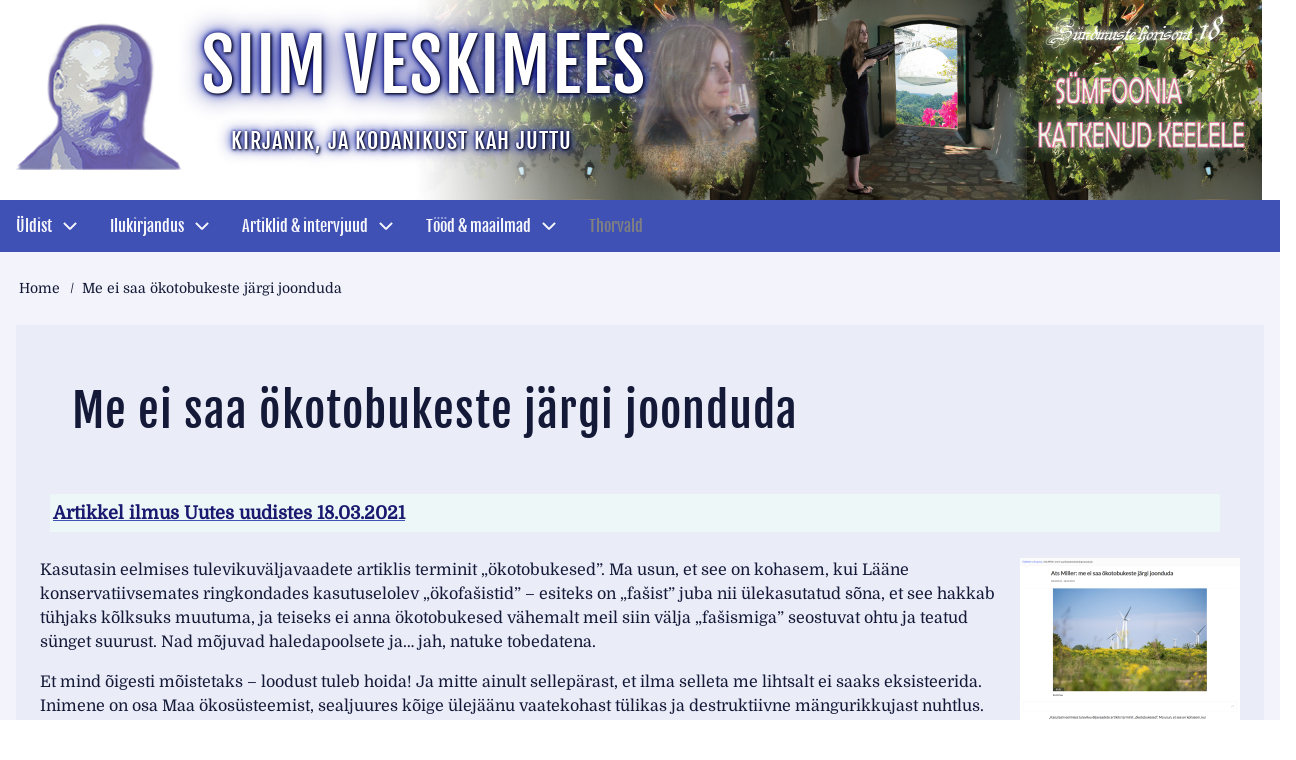

--- FILE ---
content_type: text/html; charset=UTF-8
request_url: https://veskimees.ee/me-ei-saa-okotobukeste-jargi-joonduda
body_size: 8951
content:
<!DOCTYPE html>
<html lang="et" dir="ltr">
  <head>
    <meta charset="utf-8" />
<meta name="Generator" content="Drupal 9 (https://www.drupal.org)" />
<meta name="MobileOptimized" content="width" />
<meta name="HandheldFriendly" content="true" />
<meta name="viewport" content="width=device-width, initial-scale=1.0" />
<link rel="icon" href="/sites/default/files/SVico32.png" type="image/png" />
<link rel="canonical" href="https://veskimees.ee/me-ei-saa-okotobukeste-jargi-joonduda" />
<link rel="shortlink" href="https://veskimees.ee/node/707" />

    <title>Me ei saa ökotobukeste järgi joonduda | Siim Veskimees</title>
    <link rel="stylesheet" media="all" href="/core/modules/system/css/components/ajax-progress.module.css?s0eyv4" />
<link rel="stylesheet" media="all" href="/core/modules/system/css/components/align.module.css?s0eyv4" />
<link rel="stylesheet" media="all" href="/core/modules/system/css/components/autocomplete-loading.module.css?s0eyv4" />
<link rel="stylesheet" media="all" href="/core/modules/system/css/components/fieldgroup.module.css?s0eyv4" />
<link rel="stylesheet" media="all" href="/core/modules/system/css/components/container-inline.module.css?s0eyv4" />
<link rel="stylesheet" media="all" href="/core/modules/system/css/components/clearfix.module.css?s0eyv4" />
<link rel="stylesheet" media="all" href="/core/modules/system/css/components/details.module.css?s0eyv4" />
<link rel="stylesheet" media="all" href="/core/modules/system/css/components/hidden.module.css?s0eyv4" />
<link rel="stylesheet" media="all" href="/core/modules/system/css/components/item-list.module.css?s0eyv4" />
<link rel="stylesheet" media="all" href="/core/modules/system/css/components/js.module.css?s0eyv4" />
<link rel="stylesheet" media="all" href="/core/modules/system/css/components/nowrap.module.css?s0eyv4" />
<link rel="stylesheet" media="all" href="/core/modules/system/css/components/position-container.module.css?s0eyv4" />
<link rel="stylesheet" media="all" href="/core/modules/system/css/components/progress.module.css?s0eyv4" />
<link rel="stylesheet" media="all" href="/core/modules/system/css/components/reset-appearance.module.css?s0eyv4" />
<link rel="stylesheet" media="all" href="/core/modules/system/css/components/resize.module.css?s0eyv4" />
<link rel="stylesheet" media="all" href="/core/modules/system/css/components/sticky-header.module.css?s0eyv4" />
<link rel="stylesheet" media="all" href="/core/modules/system/css/components/system-status-counter.css?s0eyv4" />
<link rel="stylesheet" media="all" href="/core/modules/system/css/components/system-status-report-counters.css?s0eyv4" />
<link rel="stylesheet" media="all" href="/core/modules/system/css/components/system-status-report-general-info.css?s0eyv4" />
<link rel="stylesheet" media="all" href="/core/modules/system/css/components/tabledrag.module.css?s0eyv4" />
<link rel="stylesheet" media="all" href="/core/modules/system/css/components/tablesort.module.css?s0eyv4" />
<link rel="stylesheet" media="all" href="/core/modules/system/css/components/tree-child.module.css?s0eyv4" />
<link rel="stylesheet" media="all" href="/core/modules/views/css/views.module.css?s0eyv4" />
<link rel="stylesheet" media="all" href="/libraries/flexslider/flexslider.css?s0eyv4" />
<link rel="stylesheet" media="all" href="/modules/contrib/flexslider/assets/css/flexslider_img.css?s0eyv4" />
<link rel="stylesheet" media="all" href="/themes/d8w3css/css/w3-css/w3.css?s0eyv4" />
<link rel="stylesheet" media="all" href="/themes/d8w3css/css/w3-css/w3css-extended-classes.css?s0eyv4" />
<link rel="stylesheet" media="all" href="/themes/d8w3css/css/base/base.css?s0eyv4" />
<link rel="stylesheet" media="all" href="/themes/d8w3css/css/w3-css/w3css-color-libraries-camouflage.css?s0eyv4" />
<link rel="stylesheet" media="all" href="/themes/d8w3css/css/w3-css/w3css-color-libraries-european-signal.css?s0eyv4" />
<link rel="stylesheet" media="all" href="/themes/d8w3css/css/w3-css/w3css-color-libraries-fashion.css?s0eyv4" />
<link rel="stylesheet" media="all" href="/themes/d8w3css/css/w3-css/w3css-color-libraries-flat-ui.css?s0eyv4" />
<link rel="stylesheet" media="all" href="/themes/d8w3css/css/w3-css/w3css-color-libraries-food.css?s0eyv4" />
<link rel="stylesheet" media="all" href="/themes/d8w3css/css/w3-css/w3css-color-libraries-ios.css?s0eyv4" />
<link rel="stylesheet" media="all" href="/themes/d8w3css/css/w3-css/w3css-color-libraries-metro-ui.css?s0eyv4" />
<link rel="stylesheet" media="all" href="/themes/d8w3css/css/w3-css/w3css-color-libraries-us-highway.css?s0eyv4" />
<link rel="stylesheet" media="all" href="/themes/d8w3css/css/w3-css/w3css-color-libraries-us-safety.css?s0eyv4" />
<link rel="stylesheet" media="all" href="/themes/d8w3css/css/w3-css/w3css-color-libraries-vivid.css?s0eyv4" />
<link rel="stylesheet" media="all" href="/themes/d8w3css/css/w3-css/w3css-color-libraries-win8.css?s0eyv4" />
<link rel="stylesheet" media="all" href="/themes/d8w3css/fonts/google-font-domine.css?s0eyv4" />
<link rel="stylesheet" media="all" href="/themes/d8w3css/fonts/css/d8w3css-domine.css?s0eyv4" />
<link rel="stylesheet" media="all" href="/themes/d8w3css/fonts/google-font-fjalla-one.css?s0eyv4" />
<link rel="stylesheet" media="all" href="/themes/d8w3css/fonts/css/d8w3css-fjalla-one.css?s0eyv4" />
<link rel="stylesheet" media="all" href="/themes/d8w3css/css/layout/layout-regions.css?s0eyv4" />
<link rel="stylesheet" media="all" href="/themes/d8w3css/css/layout/layout-width.css?s0eyv4" />
<link rel="stylesheet" media="all" href="/themes/d8w3css/css/components/system-messages.css?s0eyv4" />
<link rel="stylesheet" media="all" href="/themes/d8w3css/css/components/forms.css?s0eyv4" />
<link rel="stylesheet" media="all" href="/themes/d8w3css/css/components/breadcrumb.css?s0eyv4" />
<link rel="stylesheet" media="all" href="/themes/d8w3css/css/components/system-tabs.css?s0eyv4" />
<link rel="stylesheet" media="all" href="/themes/d8w3css/css/components/maintenance-page.css?s0eyv4" />
<link rel="stylesheet" media="all" href="/themes/d8w3css/css/components/system-admin.css?s0eyv4" />
<link rel="stylesheet" media="all" href="/themes/d8w3css/css/components/w3css-tables.css?s0eyv4" />
<link rel="stylesheet" media="all" href="/themes/d8w3css/css/components/global-menu.css?s0eyv4" />
<link rel="stylesheet" media="all" href="/themes/d8w3css/css/components/v-menu.css?s0eyv4" />
<link rel="stylesheet" media="all" href="/themes/d8w3css/css/components/site-branding.css?s0eyv4" />
<link rel="stylesheet" media="all" href="/themes/d8w3css/css/components/user-menu.css?s0eyv4" />
<link rel="stylesheet" media="all" href="/themes/d8w3css/css/components/user-login.css?s0eyv4" />
<link rel="stylesheet" media="all" href="/themes/d8w3css/css/components/footer-menu.css?s0eyv4" />
<link rel="stylesheet" media="all" href="/themes/d8w3css/css/components/default-node.css?s0eyv4" />
<link rel="stylesheet" media="all" href="/themes/d8w3css/css/components/page-title.css?s0eyv4" />
<link rel="stylesheet" media="all" href="/themes/d8w3css/css/components/search-page.css?s0eyv4" />
<link rel="stylesheet" media="all" href="/themes/d8w3css/css/components/search-block.css?s0eyv4" />
<link rel="stylesheet" media="all" href="/themes/d8w3css/css/components/pager.css?s0eyv4" />
<link rel="stylesheet" media="all" href="/themes/d8w3css/css/components/comments.css?s0eyv4" />
<link rel="stylesheet" media="all" href="/themes/d8w3css/css/components/default-views.css?s0eyv4" />
<link rel="stylesheet" media="all" href="/themes/d8w3css/css/components/layout-builder.css?s0eyv4" />
<link rel="stylesheet" media="all" href="/themes/d8w3css/css/components/webform.css?s0eyv4" />
<link rel="stylesheet" media="all" href="/themes/d8w3css/css/components/node-form.css?s0eyv4" />
<link rel="stylesheet" media="all" href="/themes/d8w3css/css/components/teaser-mode.css?s0eyv4" />
<link rel="stylesheet" media="all" href="/themes/d8w3css/css/components/sitemap.css?s0eyv4" />
<link rel="stylesheet" media="all" href="/themes/d8w3css/css/components/contact-form.css?s0eyv4" />
<link rel="stylesheet" media="all" href="/themes/d8w3css/css/components/ckeditor.css?s0eyv4" />
<link rel="stylesheet" media="all" href="/themes/d8w3css/css/theme/a-image.css?s0eyv4" />
<link rel="stylesheet" media="all" href="/themes/d8w3css/css/theme/min-width-993.css?s0eyv4" />
<link rel="stylesheet" media="all" href="/themes/d8w3css/css/theme/max-width-992.css?s0eyv4" />
<link rel="stylesheet" media="all" href="/themes/d8w3css/css/theme/max-min-width-992-601.css?s0eyv4" />
<link rel="stylesheet" media="all" href="/themes/d8w3css/css/theme/max-width-767.css?s0eyv4" />
<link rel="stylesheet" media="all" href="/themes/d8w3css/css/theme/max-width-600.css?s0eyv4" />
<link rel="stylesheet" media="all" href="/themes/d8w3css/css/theme/border-animation.css?s0eyv4" />
<link rel="stylesheet" media="all" href="/themes/d8w3css/css/w3-css-theme/w3-theme-indigo.css?s0eyv4" />
<link rel="stylesheet" media="all" href="/themes/contrib/veskimees/css/d8w3css-subtheme-style.css?s0eyv4" />
<link rel="stylesheet" media="all" href="/themes/d8w3css/css/theme/sitename-animation.css?s0eyv4" />

    
  </head>
  <body class="path-node-707 path-node page-node-type-kirjandus">
        <a href="#main-content" class="visually-hidden focusable skip-link">
      Skip to main content
    </a>
    
      <div class="dialog-off-canvas-main-canvas" data-off-canvas-main-canvas>
      <!-- Start: Page Wrapper -->
<div class="page-wrapper w3-col w3-clear w3-animate-opacity w3-text-theme ">

    <!-- Start: Header -->
  <header id="header" class="w3-col w3-clear w3-theme-l4 none " role="banner" aria-label="Site header">
    <div id="header-inner" class="w3-container header-inner none">
                  

<section class="views-element-container w3-block w3-block-wrapper block-views block-views-blockheader-rotator-block-1" id="block-views-block-header-rotator-block-1">
  
    
      <div class="w3-row element-container-wrapper"><div class="w3-row view view-header-rotator view-id-header_rotator view-display-id-block_1 js-view-dom-id-93a7c19c22534c9d450d95d6b6225aaebbc8a4165896caf64e149403f706d738">
  
    
      
      <div class="view-content">
      
<div>
    
<div id="flexslider-1" class="flexslider optionset-header-rotator">
 
<ul class="slides">
    
<li>
    <div class="views-field views-field-field-header-slide-image"><div class="field-content">  <img loading="lazy" src="/sites/default/files/headerslides/SYP.jpg" width="846" height="200" alt="" class="w3-image" />

</div></div>
    </li>
<li>
    <div class="views-field views-field-field-header-slide-image"><div class="field-content">  <img loading="lazy" src="/sites/default/files/headerslides/PoolelTeel.jpg" width="846" height="200" alt="" class="w3-image" />

</div></div>
    </li>
<li>
    <div class="views-field views-field-field-header-slide-image"><div class="field-content">  <img loading="lazy" src="/sites/default/files/headerslides/LqputuJ.jpg" width="846" height="200" alt="" class="w3-image" />

</div></div>
    </li>
<li>
    <div class="views-field views-field-field-header-slide-image"><div class="field-content">  <img loading="lazy" src="/sites/default/files/headerslides/Taheajad.jpg" width="846" height="200" alt="" class="w3-image" />

</div></div>
    </li>
<li>
    <div class="views-field views-field-field-header-slide-image"><div class="field-content">  <img loading="lazy" src="/sites/default/files/headerslides/Naeratus.jpg" width="846" height="200" alt="" class="w3-image" />

</div></div>
    </li>
<li>
    <div class="views-field views-field-field-header-slide-image"><div class="field-content">  <img loading="lazy" src="/sites/default/files/headerslides/TTSI2.jpg" width="846" height="200" alt="" class="w3-image" />

</div></div>
    </li>
<li>
    <div class="views-field views-field-field-header-slide-image"><div class="field-content">  <img loading="lazy" src="/sites/default/files/headerslides/KPP.jpg" width="846" height="200" alt="" class="w3-image" />

</div></div>
    </li>
<li>
    <div class="views-field views-field-field-header-slide-image"><div class="field-content">  <img loading="lazy" src="/sites/default/files/headerslides/KO2061_2.jpg" width="846" height="200" alt="" class="w3-image" />

</div></div>
    </li>
<li>
    <div class="views-field views-field-field-header-slide-image"><div class="field-content">  <img loading="lazy" src="/sites/default/files/headerslides/KO2060_1_1.jpg" width="846" height="200" alt="" class="w3-image" />

</div></div>
    </li>
<li>
    <div class="views-field views-field-field-header-slide-image"><div class="field-content">  <img loading="lazy" src="/sites/default/files/headerslides/Haldjaradade_1.jpg" width="846" height="200" alt="" class="w3-image" />

</div></div>
    </li>
</ul>
</div>

</div>

    </div>
  
          </div>
</div>

  </section>

<section id="block-veskimees-branding" class="w3-block w3-block-wrapper block-system block-system-branding-block">
  
    
        <a href="/" title="Home" rel="home" class="w3-left w3-padding-16 site-logo">
      <img src="/sites/default/files/AtsCC5.small_.png" alt="Home" />
    </a>
  <div class="site-name-slogan">
      <h1 class="site-name w3-show-block">
      <a class="site-name-link" href="/" title="Home" rel="home">Siim Veskimees</a>
    </h1>
        <h3 class="site-slogan w3-show-block">Kirjanik, ja kodanikust kah juttu</h3>
  </div>
</section>


          </div>
  </header>
  <!-- End: Header -->
  
    <!-- Start: Main Navigation - Horizontal -->
  <div id="main-navigation-h" class="w3-col w3-clear main-navigation-wrapper w3-theme " role="navigation" aria-label="Main Navigation" >
    <div id="main-navigation-inner-h" class="w3-row main-navigation-inner-h none">
      <div class="mobile-nav w3-hide-large w3-button w3-block w3-right-align w3-large w3-theme ">
                <svg aria-hidden="true" role="img" xmlns="http://www.w3.org/2000/svg" width="28" height="28" viewBox="0 0 24 24" fill="none" stroke="currentColor" stroke-width="2" stroke-linecap="butt" stroke-linejoin="bevel">
          <line x1="3" y1="12" x2="21" y2="12"></line>
          <line x1="3" y1="6" x2="21" y2="6"></line>
          <line x1="3" y1="18" x2="21" y2="18"></line>
        </svg>
      </div>
      
<nav role="navigation" aria-labelledby="block-mainshorttop-menu" id="block-mainshorttop">
            
  <h2 class="visually-hidden" id="block-mainshorttop-menu">Main short top</h2>
  

                    <ul  class="ul-parent ul-parent-main-short-top" role="menu">
                        <li class="li-item li-item-main-short-top li-expanded li-parent" role="none">
                  <a href="/ajavoog" class="w3-button link-enabled clickable-dropdown-menu-link toggle-parent" role="menuitem" aria-haspopup="true">Üldist</a>
          <span class="dropdown-arrow w3-hover-over clickable-dropdown-menu-fa-down">
                            <svg aria-hidden="true" role="img" xmlns="http://www.w3.org/2000/svg" width="24" height="24" viewBox="0 0 24 24" fill="none" stroke="currentColor" stroke-width="2" stroke-linecap="butt" stroke-linejoin="bevel"><path d="M6 9l6 6 6-6"/></svg>
          </span>
                                          <ul  class="ul-child ul-child-main-short-top" role="menu">
                                    <li class="li-item li-item-main-short-top" role="none">
        <a href="/blog" class="w3-button li-link li-link-main-short-top" role="menuitem" data-drupal-link-system-path="blog">Päevik (blogi)</a>
                  </li>
                                <li class="li-item li-item-main-short-top" role="none">
        <a href="/cv" class="w3-button li-link li-link-main-short-top" role="menuitem" data-drupal-link-system-path="node/694">CV</a>
                  </li>
                                <li class="li-item li-item-main-short-top" role="none">
        <a href="/bibliograafia-0" class="w3-button li-link li-link-main-short-top" role="menuitem" data-drupal-link-system-path="node/695">Bibliograafia</a>
                  </li>
                                <li class="li-item li-item-main-short-top" role="none">
        <a href="/sitemap" class="w3-button li-link li-link-main-short-top" role="menuitem" data-drupal-link-system-path="sitemap">Sisukaart</a>
                  </li>
      </ul>
    
            </li>
                      <li class="li-item li-item-main-short-top li-expanded li-parent" role="none">
                  <a href="/minu-lood" class="w3-button link-enabled clickable-dropdown-menu-link toggle-parent" role="menuitem" aria-haspopup="true">Ilukirjandus</a>
          <span class="dropdown-arrow w3-hover-over clickable-dropdown-menu-fa-down">
                            <svg aria-hidden="true" role="img" xmlns="http://www.w3.org/2000/svg" width="24" height="24" viewBox="0 0 24 24" fill="none" stroke="currentColor" stroke-width="2" stroke-linecap="butt" stroke-linejoin="bevel"><path d="M6 9l6 6 6-6"/></svg>
          </span>
                                          <ul  class="ul-child ul-child-main-short-top" role="menu">
                                    <li class="li-item li-item-main-short-top" role="none">
        <a href="/sisu/romaanid" class="w3-button li-link li-link-main-short-top" role="menuitem" data-drupal-link-system-path="node/296">Romaanid</a>
                  </li>
                                <li class="li-item li-item-main-short-top" role="none">
        <a href="/sisu/l%C3%BChiromaanid" class="w3-button li-link li-link-main-short-top" role="menuitem" data-drupal-link-system-path="node/297">Lühiromaanid</a>
                  </li>
                                <li class="li-item li-item-main-short-top" role="none">
        <a href="/sisu/jutustused" class="w3-button li-link li-link-main-short-top" role="menuitem" data-drupal-link-system-path="node/298">Jutustused</a>
                  </li>
                                <li class="li-item li-item-main-short-top" role="none">
        <a href="/jutukillud" class="w3-button li-link li-link-main-short-top" role="menuitem" data-drupal-link-system-path="node/677">Jutukillud</a>
                  </li>
                                <li class="li-item li-item-main-short-top" role="none">
        <a href="/addendumid" class="w3-button li-link li-link-main-short-top" role="menuitem" data-drupal-link-system-path="node/678">Addendumid</a>
                  </li>
                                <li class="li-item li-item-main-short-top" role="none">
        <a href="/raamatud" class="w3-button li-link li-link-main-short-top" role="menuitem" data-drupal-link-system-path="node/812">Raamatuna ilmunud</a>
                  </li>
      </ul>
    
            </li>
                      <li class="li-item li-item-main-short-top li-expanded li-parent" role="none">
                  <a href="/artiklid-ja-intervjuud" class="w3-button link-enabled clickable-dropdown-menu-link toggle-parent" role="menuitem" aria-haspopup="true">Artiklid &amp; intervjuud</a>
          <span class="dropdown-arrow w3-hover-over clickable-dropdown-menu-fa-down">
                            <svg aria-hidden="true" role="img" xmlns="http://www.w3.org/2000/svg" width="24" height="24" viewBox="0 0 24 24" fill="none" stroke="currentColor" stroke-width="2" stroke-linecap="butt" stroke-linejoin="bevel"><path d="M6 9l6 6 6-6"/></svg>
          </span>
                                          <ul  class="ul-child ul-child-main-short-top" role="menu">
                                    <li class="li-item li-item-main-short-top" role="none">
        <a href="/2023" class="w3-button li-link li-link-main-short-top" role="menuitem" data-drupal-link-system-path="node/810">2023</a>
                  </li>
                                <li class="li-item li-item-main-short-top" role="none">
        <a href="/2022" class="w3-button li-link li-link-main-short-top" role="menuitem" data-drupal-link-system-path="node/809">2022</a>
                  </li>
                                <li class="li-item li-item-main-short-top" role="none">
        <a href="/2021" class="w3-button li-link li-link-main-short-top" role="menuitem" data-drupal-link-system-path="node/808">2021</a>
                  </li>
                                <li class="li-item li-item-main-short-top" role="none">
        <a href="/2020" class="w3-button li-link li-link-main-short-top" role="menuitem" data-drupal-link-system-path="node/601">2020</a>
                  </li>
                                <li class="li-item li-item-main-short-top" role="none">
        <a href="/2019" class="w3-button li-link li-link-main-short-top" role="menuitem" data-drupal-link-system-path="node/576">2019</a>
                  </li>
                                <li class="li-item li-item-main-short-top" role="none">
        <a href="/2018" class="w3-button li-link li-link-main-short-top" role="menuitem" data-drupal-link-system-path="node/510">2018</a>
                  </li>
                                <li class="li-item li-item-main-short-top" role="none">
        <a href="/2017" class="w3-button li-link li-link-main-short-top" role="menuitem" data-drupal-link-system-path="node/500">2017</a>
                  </li>
                                <li class="li-item li-item-main-short-top" role="none">
        <a href="/2015%2B2016" class="w3-button li-link li-link-main-short-top" role="menuitem">2015-2016</a>
                  </li>
                                <li class="li-item li-item-main-short-top" role="none">
        <a href="/2011-2014" class="w3-button li-link li-link-main-short-top" role="menuitem" data-drupal-link-system-path="node/312">2011-2014</a>
                  </li>
                                <li class="li-item li-item-main-short-top" role="none">
        <a href="/2010-ja-vanemad" class="w3-button li-link li-link-main-short-top" role="menuitem" data-drupal-link-system-path="node/299">2010 ja vanemad</a>
                  </li>
                                <li class="li-item li-item-main-short-top" role="none">
        <a href="/ainult-siin-ilmunud" class="w3-button li-link li-link-main-short-top" role="menuitem" data-drupal-link-system-path="node/300">Ainult siin ilmunud</a>
                  </li>
      </ul>
    
            </li>
                      <li class="li-item li-item-main-short-top li-expanded li-parent" role="none">
                  <a href="/tood-ja-maailmad" class="w3-button link-enabled clickable-dropdown-menu-link toggle-parent" role="menuitem" aria-haspopup="true">Tööd &amp; maailmad</a>
          <span class="dropdown-arrow w3-hover-over clickable-dropdown-menu-fa-down">
                            <svg aria-hidden="true" role="img" xmlns="http://www.w3.org/2000/svg" width="24" height="24" viewBox="0 0 24 24" fill="none" stroke="currentColor" stroke-width="2" stroke-linecap="butt" stroke-linejoin="bevel"><path d="M6 9l6 6 6-6"/></svg>
          </span>
                                          <ul  class="ul-child ul-child-main-short-top" role="menu">
                                    <li class="li-item li-item-main-short-top" role="none">
        <a href="/drupal/drupal" class="w3-button li-link li-link-main-short-top" role="menuitem" data-drupal-link-system-path="node/823">Drupal</a>
                  </li>
                                <li class="li-item li-item-main-short-top" role="none">
        <a href="/inimkonna-foderatsioon-0" class="w3-button li-link li-link-main-short-top" role="menuitem" data-drupal-link-system-path="node/266">Inimkonna Föderatsioon</a>
                  </li>
                      <li class="li-item li-item-main-short-top li-expanded" role="none">
                  <a href="/kuu-ordu-maailm" class="w3-button link-enabled clickable-dropdown-menu-link toggle-child" role="menuitem" aria-haspopup="true">Kuu Ordu</a>
          <span class="right-arrow w3-hover-over clickable-dropdown-menu-fa-right">
                        <svg aria-hidden="true" role="img" xmlns="http://www.w3.org/2000/svg" width="24" height="24" viewBox="0 0 24 24" fill="none" stroke="currentColor" stroke-width="2" stroke-linecap="round" stroke-linejoin="round"><path d="M9 18l6-6-6-6"/></svg>
          </span>
          <span class="dropdown-arrow w3-hover-over clickable-dropdown-menu-fa-down">
                        <svg aria-hidden="true" role="img" xmlns="http://www.w3.org/2000/svg" width="24" height="24" viewBox="0 0 24 24" fill="none" stroke="currentColor" stroke-width="2" stroke-linecap="butt" stroke-linejoin="bevel"><path d="M6 9l6 6 6-6"/></svg>
          </span>
                                          <ul  class="ul-child ul-child-main-short-top" role="menu">
                                    <li class="li-item li-item-main-short-top" role="none">
        <a href="/raamatu-ennesojaaegne-kullakarva-sissejuhatus" class="w3-button li-link li-link-main-short-top" role="menuitem" data-drupal-link-system-path="node/166">Sissejuhatus maailma</a>
                  </li>
                                <li class="li-item li-item-main-short-top" role="none">
        <a href="/ko-taust-2120" class="w3-button li-link li-link-main-short-top" role="menuitem" data-drupal-link-system-path="node/292">Kuu Ordu taust</a>
                  </li>
      </ul>
    
            </li>
                      <li class="li-item li-item-main-short-top li-expanded" role="none">
                  <a href="/loimekera" class="w3-button link-enabled clickable-dropdown-menu-link toggle-child" role="menuitem" aria-haspopup="true">Lõimekera</a>
          <span class="right-arrow w3-hover-over clickable-dropdown-menu-fa-right">
                        <svg aria-hidden="true" role="img" xmlns="http://www.w3.org/2000/svg" width="24" height="24" viewBox="0 0 24 24" fill="none" stroke="currentColor" stroke-width="2" stroke-linecap="round" stroke-linejoin="round"><path d="M9 18l6-6-6-6"/></svg>
          </span>
          <span class="dropdown-arrow w3-hover-over clickable-dropdown-menu-fa-down">
                        <svg aria-hidden="true" role="img" xmlns="http://www.w3.org/2000/svg" width="24" height="24" viewBox="0 0 24 24" fill="none" stroke="currentColor" stroke-width="2" stroke-linecap="butt" stroke-linejoin="bevel"><path d="M6 9l6 6 6-6"/></svg>
          </span>
                                          <ul  class="ul-child ul-child-main-short-top" role="menu">
                                    <li class="li-item li-item-main-short-top" role="none">
        <a href="/erimarkus-teksti-matemaatilise-osa-juurde" class="w3-button li-link li-link-main-short-top" role="menuitem" data-drupal-link-system-path="node/295">Erimärkus teksti matemaatilise osa juurde</a>
                  </li>
                                <li class="li-item li-item-main-short-top" role="none">
        <a href="/sumfoonia-katkenud-keelele-puhendus" class="w3-button li-link li-link-main-short-top" role="menuitem" data-drupal-link-system-path="node/264">Sümfoonia katkenud keelele -- pühendus</a>
                  </li>
      </ul>
    
            </li>
                                <li class="li-item li-item-main-short-top" role="none">
        <a href="/loputu-juuni-raamatu-sissejuhatus" class="w3-button li-link li-link-main-short-top" role="menuitem" data-drupal-link-system-path="node/191">Lõputu juuni</a>
                  </li>
                      <li class="li-item li-item-main-short-top li-expanded" role="none">
                  <a href="/tolked" class="w3-button link-enabled clickable-dropdown-menu-link toggle-child" role="menuitem" aria-haspopup="true">Tõlked</a>
          <span class="right-arrow w3-hover-over clickable-dropdown-menu-fa-right">
                        <svg aria-hidden="true" role="img" xmlns="http://www.w3.org/2000/svg" width="24" height="24" viewBox="0 0 24 24" fill="none" stroke="currentColor" stroke-width="2" stroke-linecap="round" stroke-linejoin="round"><path d="M9 18l6-6-6-6"/></svg>
          </span>
          <span class="dropdown-arrow w3-hover-over clickable-dropdown-menu-fa-down">
                        <svg aria-hidden="true" role="img" xmlns="http://www.w3.org/2000/svg" width="24" height="24" viewBox="0 0 24 24" fill="none" stroke="currentColor" stroke-width="2" stroke-linecap="butt" stroke-linejoin="bevel"><path d="M6 9l6 6 6-6"/></svg>
          </span>
                                          <ul  class="ul-child ul-child-main-short-top" role="menu">
                                    <li class="li-item li-item-main-short-top" role="none">
        <a href="/bereg-shtormov" class="w3-button li-link li-link-main-short-top" role="menuitem" data-drupal-link-system-path="node/164">Bereg Shtormov</a>
                  </li>
                                <li class="li-item li-item-main-short-top" role="none">
        <a href="/laughter-past" class="w3-button li-link li-link-main-short-top" role="menuitem" data-drupal-link-system-path="node/178">Laughter from the past</a>
                  </li>
      </ul>
    
            </li>
                                <li class="li-item li-item-main-short-top" role="none">
        <a href="/tagasi-kaardil" class="w3-button li-link li-link-main-short-top" role="menuitem" data-drupal-link-system-path="node/197">Tagasi kaardil</a>
                  </li>
                                <li class="li-item li-item-main-short-top" role="none">
        <a href="/natuke-riimis/natuke-riimis" class="w3-button li-link li-link-main-short-top" role="menuitem" data-drupal-link-system-path="node/284">Natuke riimis...</a>
                  </li>
                                <li class="li-item li-item-main-short-top" role="none">
        <a href="/mitmesegast" class="w3-button li-link li-link-main-short-top" role="menuitem" data-drupal-link-system-path="node/261">Mitmesegast</a>
                  </li>
      </ul>
    
            </li>
                                <li class="li-item li-item-main-short-top" role="none">
        <a href="/thorvald" class="w3-button li-link li-link-main-short-top" role="menuitem" data-drupal-link-system-path="node/657">Thorvald</a>
                  </li>
      </ul>
    

  </nav>


    </div>
  </div>
  <!-- End: Main Navigation - Horizontal -->
  
  
    <!-- Start: Highlighted -->
  <div id="highlighted" class="w3-col w3-clear w3-theme-l2 ">
    <div id="highlighted-inner" class="d8-fade w3-row highlighted-inner none">
      
    <div data-drupal-messages-fallback class="hidden"></div>


    </div>
  </div>
  <!-- End: Highlighted -->
  
  
  
  <!-- Start: Main -->
  <div id="main-container" class="w3-col w3-clear w3-theme-l5 ">
    <div id="main-container-inner" class="w3-row main-container-inner none">
            <!-- Breadcrumb -->
      <div class="w3-row w3-breadcrumb ">
        

<section id="block-veskimees-breadcrumbs" class="w3-block w3-block-wrapper block-system block-system-breadcrumb-block">
  
    
        <nav class="w3-block w3-section breadcrumb" role="navigation" aria-labelledby="system-breadcrumb">
    <h2 id="system-breadcrumb" class="visually-hidden">Breadcrumb</h2>
    <ul class="w3-ul w3-small breadcrumb">
          <li>
                  <a href="/">Home</a>
              </li>
          <li>
                  Me ei saa ökotobukeste järgi joonduda
              </li>
        </ul>
  </nav>

  </section>


      </div>
      <!-- End: Breadcrumb -->
            <!-- Start Main Container  -->
      <div class="w3-col w3-clear w3-row-padding">
                        <!-- Start: Main Content -->
        <div class="w3-col main-box  w3css-content" role="main">
          <div class="d8-fade w3-mobile ">
            

<section id="block-veskimees-page-title" class="w3-block w3-block-wrapper block-core block-page-title-block">
  
    
      
  <h1 class="page-title">
<span>Me ei saa ökotobukeste järgi joonduda</span>
</h1>


  </section>

<section id="block-veskimees-zeropoint-system-main" class="w3-block w3-block-wrapper block-system block-system-main-block">
  
    
      
<article data-history-node-id="707" role="article" class="w3-row node node--type-kirjandus node--promoted node--view-mode-full">
  <header class="w3-row node__header">
    
        

    
  </header>
  <div class="w3-row node__content">
    
      <div class="w3-row field field--name-field-linke field--type-link field--label-hidden field__items">
              <div class="w3-bar-item field__item"><a href="https://uueduudised.ee/arvamus/ats-miller-me-ei-saa-okotobukeste-jargi-joonduda/">Artikkel ilmus Uutes uudistes 18.03.2021</a></div>
          </div>
  
            <div class="w3-row field field--name-body field--type-text-with-summary field--label-hidden w3-bar-item field__item"><p><img alt="" class="image-medium align-right" data-entity-type="file" data-entity-uuid="insert-medium-8f293d05-dcc4-40af-83ed-beee2aba4cc7" data-insert-attach="{&quot;id&quot;:&quot;8f293d05-dcc4-40af-83ed-beee2aba4cc7&quot;,&quot;attributes&quot;:{&quot;alt&quot;:[&quot;alt&quot;,&quot;description&quot;],&quot;title&quot;:[&quot;title&quot;]}}" data-insert-class="image-medium" data-insert-type="image" height="185" src="/sites/default/files/styles/medium/public/images/2100_11.png?itok=glRB4M9E" width="220" />Kasutasin eelmises tulevikuväljavaadete artiklis terminit „ökotobukesed”. Ma usun, et see on kohasem, kui Lääne konservatiivsemates ringkondades kasutuselolev „ökofašistid” – esiteks on „fašist” juba nii ülekasutatud sõna, et see hakkab tühjaks kõlksuks muutuma, ja teiseks ei anna ökotobukesed vähemalt meil siin välja „fašismiga” seostuvat ohtu ja teatud sünget suurust. Nad mõjuvad haledapoolsete ja… jah, natuke tobedatena.</p>

<p>Et mind õigesti mõistetaks – loodust tuleb hoida! Ja mitte ainult sellepärast, et ilma selleta me lihtsalt ei saaks eksisteerida. Inimene on osa Maa ökosüsteemist, sealjuures kõige ülejäänu vaatekohast tülikas ja destruktiivne mängurikkujast nuhtlus.</p>

<p>Inimene suudab Maa keskkonda väga suurel määral mõjutada. Uhkus pole kohane, sest enamasti küll vaid kõik urruauku keerata, nii et endal ka väga halb hakkab. Aga on vääramatu fakt, et me oleme globaalne tegija; midagi, mida planeedi ajaloos varem olnud ei ole (hm, meieteada muidugi…)</p>

<p>Meie, eestlased, elame terve planeedi mõistes hõredal ja külmal ääremaal. Tänu hõredale asustusele on meil alles metsad ja neis Lääne-Euroopas vahepeal täielikult kadunud metsloomad. Ajal, mil transport oli kallis, tasus siin isegi vilja kasvatada.</p>

<p>Maailm on tohutult muutunud ajast, mil meie esivanemad vaikselt siia metsade ja soode keskele poetusid. Väga oluline on ka meeles pidada, et suurema osa eelmisest aastatuhandest oli eestlasi nii saja tuhande ümber – see ei ole päris nii lihtne, et rohkem ei saa; ilma kunstväetiste ja masinateta justkui õnnestuks ca pool miljonit ära elatada, aga kes mõistab, et reaalsuses „reguleerivad” sõjad ja taudid selle numbri just sinna, kus see varem oli, see mõistab, ja kes ei taha mõista… no võitlevast juhmusest oli ka juba varem põgusalt juttu.</p>

<p>Kogu selle jutu mõte on muidugi taas teise nurga alt taguda meie tammistesse koludesse vääramatut tõsiasja, et rahvastiku järsk suurenemine planeedi eri piirkondades on käinud täpselt kooskõlas tööstustsivilisatsiooni pakutavate võimalustega, ja nende võimaluste kadudes langeb see paratamatult tagasi eelmisele tasemele. (Sama ajaloolise paratamatusega käies vahepeal veel nulli lähedalt läbi… Ja seda veel heal juhul!)</p>

<p>Nii et milline võib, peab ja saab olla see eestlane, kes saab hakkama XXI ja XXII sajandi räniajastul?</p>

<p>Üks pähetulnud võimalus – mida osa ökotobukesi näib tõsimeeli ideaalseks pidavat – oleks kuulutada terve Eesti rahvuspargiks ja muutudagi muuseumirahvaks; müüme pileteid, tantsime turistidele kaerajaani; natuke on vaja infrat, natuke on vaja patsiga poisse tehisintellektiga jagelema, aga iga tõelise eestlase unistus on olla võimalikult sammalhabestunud giidiks – sellised saavad kõige rohkem tippi…</p>

<p>Ainult et häda on selles, et ega neid muuseumipidajaidki nii üle saja tuhande vaja ei ole. Teatud analoogia tekib isegi Venemaaga – noh, teate küll, miljon Gaspromi töötajat ja kari õigusteta holoppe, kellest keegi ei hooli…</p>

<p>Kas üldse tasub nii külmas paigas vilja- ja karjakasvatusega jännata? Sellele küsimusele võib vastata mitmeti: üks võimalus oleks õelutseda, et kui sa teed midagi viletsamates tingimustes ja see sulle ära tasub, tähendab see vaid, et sa eladki proportsionaalselt viletsamalt, kuna ei jaksa paremates tingimustes ja seega olemuslikult odavamat asja osta.</p>

<p>Ent kõik arenenud riigid, sealhulgas Põhjamaad, hoiavad oma põllumajandust elus esiteks selleks, et suveräänne riik ei saa endale lubada sõltumatuse kaotamist põhitoiduainetega varustamisel, ja teiseks on ikka üsna mõeldamatu, et loobutaks kõigest talupidamisega seonduva kultuurilisest ja emotsionaalsest tähendusest.</p>

<p>Seega ega siin väga palju plõksida pole – „kuni su küla veel elab, elad sina ka”.</p>

<p>Mõne aasta eest tegin ühe Kirde-Eesti tuleviku eest võitleva inimese palvel mõned arvutused, mis osutusid nii kõnekaks, et neid tasub näiteks tuua – kui me müüksime pudeliveena maha kogu selle põhjavee, mis seal kaevandustes ära solgitakse, ja saaksime liitrilt kõigest 3 senti kasumit, saaksime juurde teise Eesti riigieelarve.</p>

<p>Nii et selles kontekstis on peamine küsimus – kui kaua pärast kaevanduste sulgemist see vesi müügikõlblikuks muutub?</p>

<p>Ja siit edasi – mets kasvab kaks inimpõlve, tammikud sajandi.</p>

<p>Selle jutu mõte on, et looduskeskkonna mõistes saame rääkida kümne aasta perspektiivis ainult millegi põhjalikust ärarikkumisest, igasugune mõistlik tulevikku vaatav poliitika, näiteks mainitud veevarude taastumine ja metsa kasvamine, võtab hulga rohkem aega, põlvkondi ja sajandeid.</p>

<p>Ja seega kõigi pealkirjas mainitud dimensioonide mõttes tuleb sõnastada ka meie poliitika. Soovitavalt jätkusuutlik, eks ole.</p>

<p>Põllumajandusega on kõige lihtsam – me vajame taas otsust; ja ühiskond peab aru saama, mida me tegelikult otsustame. Kas me hoiame oma põllumajandust elus ja sööme oma toitu või laseme kogu valdkonna veega alla, sest nii on odavam? Jah, on odavam, aga sellega koos laseme veega alla ka sõltumatuse toiduga varustatuse mõttes ja laiemalt kogu maaelu. Ja lõpptulemusena eestluse.</p>

<p>Põhjavee osas seisame loomulikult probleemi ees, mida teha Kirde-Eesti kaevanduslinnade elanikega? Metsade osas tuleb aru saada, et enamiku seda tüüpi metsade osas, mis meil kasvavad, ei suurene mingist hetkest isegi mitte emotsionaalne väärtus ja lõpuks põlevad need lihtsalt maha, nii et mõistlikult korraldatud raie pigem suurendab meie metsade koguväärtust.</p>

<p>Ja siit jõuame ka tagasi selleni, miks ökotobukeste jampsimine meid vähimatki edasi ei aita. Mingit mõtet pole halada ühe metsasalu pärast; kümne aasta pärast on seal juba rinnuni võsa ja kolmekümne pärast on mets sisuliselt taastunud. Jah, muidugi on alguses inetu vaadata ja kellegi vaade rikuti ära, kuid pikemas perspektiivis ja terve Eesti mõttes on tähtis, kas meie loodus rikastub või käib alla.</p>

<p>Ja kui miski kvalifitseerub juba ökofašismiks, siis näiteks karusloomafarmide vastu võitlemine – ökotobukesed sisuliselt suruvad meile peale naftaprodukte, põhjendades seda lasteaia tasemel animalismiga (omistades loomadele inimlikke filosoofilisi kategooriaid, näiteks abstraktne vabadusetunnetus).</p>

<p>Ja põhimõtteliselt jõuame tagasi eelmises loos käsitletuni – mis on kõige mõjuvam ja otstarbekam, et lõpetada põlevkivi kaevandamine ja metsa ahju ajamine? Loomulikult aatomielektrijaamad.</p>

<p> </p>
</div>
      
  </div>

</article>

  </section>


          </div>
        </div>
        <!-- End: Main Content -->
                      </div>
      <!-- Endn: Main Container  -->
    </div>
  </div>
  <!-- End: Main -->

  
    <!-- start: Footer -->
  <div id="footer-container" class="w3-col w3-clear w3-theme-d3 ">
    <div id="footer-container-inner" class="w3-row-padding footer-container-inner none">

            <!-- Start: Footer First  -->
      <div class="w3-col footer-box  first-footer">
        <div class="d8-fade w3-mobile animate-border w3-theme-l4 ">
          

<section id="block-powered8" class="w3-block w3-block-wrapper block-block-content block-block-content0e6a4ed4-2a58-42b6-ade8-1aaab4accfbd">
  
    
      
            <div class="w3-row field field--name-body field--type-text-with-summary field--label-hidden w3-bar-item field__item"><p style="text-align:center;">Powered by <a href="https://www.drupal.org">Drupal</a>      owner&amp;webmaster: <a href="mailto:siim@veskimees.eu">siim@veskimees.eu</a></p>
</div>
      
  </section>


        </div>
      </div>
      <!-- End: Footer First -->
                      </div>
  </div>
  <!-- End: Footer -->
  
  
  </div>
<!-- End: Page Wrapper -->

  </div>

    
    <script type="application/json" data-drupal-selector="drupal-settings-json">{"path":{"baseUrl":"\/","scriptPath":null,"pathPrefix":"","currentPath":"node\/707","currentPathIsAdmin":false,"isFront":false,"currentLanguage":"et"},"pluralDelimiter":"\u0003","suppressDeprecationErrors":true,"ajaxPageState":{"libraries":"drupal8_w3css_theme\/d8w3css-gfex,drupal8_w3css_theme\/d8w3css-gfin-domine,drupal8_w3css_theme\/d8w3css-gfin-fjalla-one,drupal8_w3css_theme\/d8w3css-global-styling,drupal8_w3css_theme\/w3-css,drupal8_w3css_theme\/w3-css-theme-indigo,flexslider\/integration,statistics\/drupal.statistics,system\/base,veskimees\/d8w3css-subtheme-global,views\/views.module","theme":"veskimees","theme_token":null},"ajaxTrustedUrl":[],"statistics":{"data":{"nid":"707"},"url":"\/core\/modules\/statistics\/statistics.php"},"flexslider":{"optionsets":{"header_rotator":{"animation":"fade","animationSpeed":600,"direction":"horizontal","slideshow":true,"easing":"swing","smoothHeight":false,"reverse":false,"slideshowSpeed":5000,"animationLoop":true,"randomize":false,"startAt":0,"itemWidth":0,"itemMargin":0,"minItems":1,"maxItems":1,"move":0,"directionNav":false,"controlNav":false,"thumbCaptions":false,"thumbCaptionsBoth":false,"keyboard":false,"multipleKeyboard":false,"mousewheel":false,"touch":false,"prevText":"Previous","nextText":"Next","namespace":"flex-","selector":".slides \u003E li","sync":"","asNavFor":"","initDelay":0,"useCSS":true,"video":false,"pausePlay":false,"pauseText":"Pause","playText":"Play","pauseOnAction":true,"pauseOnHover":false,"controlsContainer":"","manualControls":""}},"instances":{"flexslider-1":"header_rotator"}},"user":{"uid":0,"permissionsHash":"b41ec05f6939e43dafe763641eb2cb84e0daf5ccc4a8263f61a75bb3b6dd74b3"}}</script>
<script src="/core/assets/vendor/jquery/jquery.min.js?v=3.6.3"></script>
<script src="/core/misc/polyfills/nodelist.foreach.js?v=9.5.10"></script>
<script src="/core/misc/polyfills/element.matches.js?v=9.5.10"></script>
<script src="/core/misc/polyfills/object.assign.js?v=9.5.10"></script>
<script src="/core/assets/vendor/css-escape/css.escape.js?v=1.5.1"></script>
<script src="/core/assets/vendor/es6-promise/es6-promise.auto.min.js?v=4.2.8"></script>
<script src="/core/assets/vendor/once/once.min.js?v=1.0.1"></script>
<script src="/core/assets/vendor/jquery-once/jquery.once.min.js?v=2.2.3"></script>
<script src="/core/misc/drupalSettingsLoader.js?v=9.5.10"></script>
<script src="/core/misc/drupal.js?v=9.5.10"></script>
<script src="/core/misc/drupal.init.js?v=9.5.10"></script>
<script src="/core/assets/vendor/tabbable/index.umd.min.js?v=5.3.3"></script>
<script src="/core/misc/progress.js?v=9.5.10"></script>
<script src="/core/misc/jquery.once.bc.js?v=9.5.10"></script>
<script src="/core/assets/vendor/loadjs/loadjs.min.js?v=4.2.0"></script>
<script src="/core/modules/responsive_image/js/responsive_image.ajax.js?v=9.5.10"></script>
<script src="/core/misc/ajax.js?v=9.5.10"></script>
<script src="/themes/d8w3css/js/custom.js?s0eyv4"></script>
<script src="/themes/contrib/veskimees/js/d8w3css-subtheme-script.js?v=9.5.10"></script>
<script src="/core/modules/statistics/statistics.js?v=9.5.10"></script>
<script src="/libraries/flexslider/jquery.flexslider-min.js?s0eyv4"></script>
<script src="/modules/contrib/flexslider/assets/js/flexslider.load.js?s0eyv4"></script>

  </body>
</html>


--- FILE ---
content_type: text/css
request_url: https://veskimees.ee/themes/d8w3css/css/w3-css/w3css-color-libraries-food.css?s0eyv4
body_size: 188
content:
.w3-food-apple {
  color: #000;
  background-color: #76cd26;
}

.w3-food-aspargus {
  color: #fff;
  background-color: #77ab56;
}

.w3-food-apricot {
  color: #fff;
  background-color: #ffb16d;
}

.w3-food-aubergine {
  color: #fff;
  background-color: #3d0734;
}

.w3-food-avocado {
  color: #fff;
  background-color: #87a922;
}

.w3-food-banana {
  color: #000;
  background-color: #fafe4b;
}

.w3-food-butter {
  color: #000;
  background-color: #ffff81;
}

.w3-food-blueberry {
  color: #fff;
  background-color: #464196;
}

.w3-food-carrot {
  color: #fff;
  background-color: #e67e22;
}

.w3-food-cherry {
  color: #fff;
  background-color: #cf0234;
}

.w3-food-chocolate {
  color: #fff;
  background-color: #411900;
}

.w3-food-cranberry {
  color: #fff;
  background-color: #9e003a;
}

.w3-food-coffee {
  color: #fff;
  background-color: #a6814c;
}

.w3-food-egg {
  color: #000;
  background-color: #fffcc4;
}

.w3-food-grape {
  color: #fff;
  background-color: #6c3461;
}

.w3-food-kiwi {
  color: #000;
  background-color: #8ee53f;
}

.w3-food-lemon {
  color: #000;
  background-color: #fdff52;
}

.w3-food-lime {
  color: #000;
  background-color: #bffe28;
}

.w3-food-mango {
  color: #fff;
  background-color: #ffa62b;
}

.w3-food-mushroom {
  color: #fff;
  background-color: #ba9e88;
}

.w3-food-mustard {
  color: #fff;
  background-color: #ceb301;
}

.w3-food-mint {
  color: #000;
  background-color: #c0fa8b;
}

.w3-food-olive {
  color: #fff;
  background-color: #6e750e;
}

.w3-food-orange {
  color: #fff;
  background-color: #f97306;
}

.w3-food-pea {
  color: #fff;
  background-color: #a4bf20;
}

.w3-food-peach {
  color: #fff;
  background-color: #ffb07c;
}

.w3-food-pear {
  color: #000;
  background-color: #cbf85f;
}

.w3-food-pistachio {
  color: #000;
  background-color: #c0fa8b;
}

.w3-food-plum {
  color: #fff;
  background-color: #3f012c;
}

.w3-food-pomegranate {
  color: #fff;
  background-color: #c0392b;
}

.w3-food-pumpkin {
  color: #fff;
  background-color: #d35400;
}

.w3-food-raspberry {
  color: #fff;
  background-color: #b00149;
}

.w3-food-saffron {
  color: #fff;
  background-color: #feb209;
}

.w3-food-salmon {
  color: #fff;
  background-color: #ff796c;
}

.w3-food-spearmint {
  color: #000;
  background-color: #1ef876;
}

.w3-food-squash {
  color: #fff;
  background-color: #f2ab15;
}

.w3-food-strawberry {
  color: #fff;
  background-color: #fb2943;
}

.w3-food-tomato {
  color: #fff;
  background-color: #ec2d01;
}

.w3-food-wheat {
  color: #000;
  background-color: #fbdd7e;
}

.w3-food-wine {
  color: #fff;
  background-color: #80013f;
}
